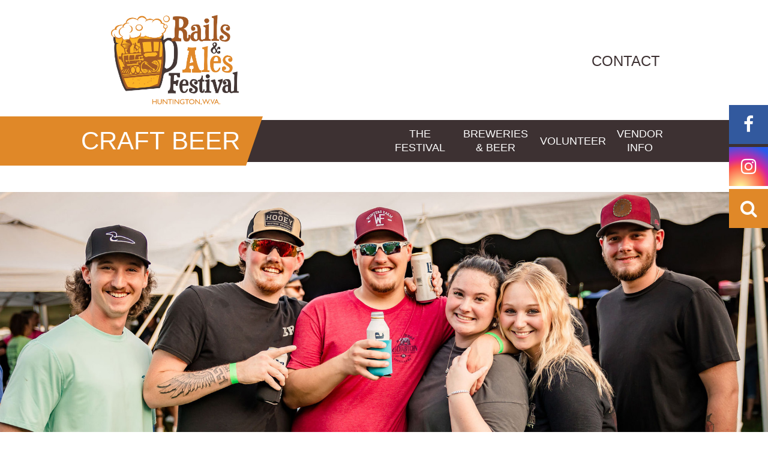

--- FILE ---
content_type: text/html; charset=UTF-8
request_url: https://railsandales.com/
body_size: 4515
content:
<!DOCTYPE html>
<html>
<head>
	<meta charset="UTF-8">
	<title>Rails & Ales</title>	
	<link rel="icon" href="/assets/images/rails-favicon.png">
	<meta name="author" content="Bulldog Creative Services">
	<meta name="viewport" content="width=device-width, initial-scale=1.0, minimum-scale=1.0, maximum-scale=1.0" />
	
	<link rel="stylesheet" type="text/css" href="/assets/css/css/screen.css">
	<link rel="stylesheet" type="text/css" href="/assets/css/css/mobile.css">
	<link type="text/css" rel="stylesheet" href="//fast.fonts.net/cssapi/648a4990-cb20-4e60-95a9-fc5ef8febe9a.css"/>
	<link rel="stylesheet" type="text/css" href="//cdn.jsdelivr.net/jquery.slick/1.6.0/slick.css"/>
	<link rel="stylesheet" type="text/css" href="https://cdnjs.cloudflare.com/ajax/libs/font-awesome/4.7.0/css/font-awesome.css" />
	<link rel="stylesheet" type="text/css" media="all" href="https://railsandales.com/?css=assets/post.v.1715196994" />

	<meta property="og:title" content="Rails & Ales" />
	<meta id="logo" property="og:image" content="/assets/images/home-og.jpg"/>
			
		
		<!-- 31 -->
		
			<meta id="logo" property="og:description" content="" />
		
	
	<meta property="og:site_name" content="Rails & Ales" />
	<meta property="og:url" content="https://railsandales.com" />
	<meta property="og:type" content="website">
	<!--[if lt IE 8]><link rel="stylesheet" type="text/css" href="/assets/css/ie8.css"><![endif]-->
	<script src="https://cdnjs.cloudflare.com/ajax/libs/html5shiv/3.7.3/html5shiv.min.js"></script>
	<script src="https://code.jquery.com/jquery-3.2.1.min.js" integrity="sha256-hwg4gsxgFZhOsEEamdOYGBf13FyQuiTwlAQgxVSNgt4=" crossorigin="anonymous"></script>
	<!-- pixel js -->
	<script type="text/javascript">
	/* <![CDATA[ */
	var google_conversion_id = 845876701;
	var google_custom_params = window.google_tag_params;
	var google_remarketing_only = true;
	/* ]]> */
	</script>
	<script type="text/javascript" src="//www.googleadservices.com/pagead/conversion.js">
	</script>
	<noscript>
	<div style="display:inline;">
	<img height="1" width="1" style="border-style:none;" alt="" src="//googleads.g.doubleclick.net/pagead/viewthroughconversion/845876701/?guid=ON&amp;script=0"/>
	</div>
	</noscript>
	<style>
	.btn {
	   cursor: pointer;
	  color: #fff;
	  background: #3d3132;
	  width: auto !important;
	  padding: 10px 20px;
	  border: 0;
	}
	.btn:hover { background: #e08828; text-decoration:none; }
	</style>
	<script src="https://www.eventbrite.com/static/widgets/eb_widgets.js"></script>
</head>
<body>
<script>
  (function(i,s,o,g,r,a,m){i['GoogleAnalyticsObject']=r;i[r]=i[r]||function(){(i[r].q=i[r].q||[]).push(arguments)},i[r].l=1*new Date();a=s.createElement(o),
  m=s.getElementsByTagName(o)[0];a.async=1;a.src=g;m.parentNode.insertBefore(a,m)
  })(window,document,'script','https://www.google-analytics.com/analytics.js','ga');

  ga('create', 'UA-49578474-1', 'auto');
  ga('send', 'pageview');

</script>

	<div class="bodyWrap">		
		<header id="header">
			<div class="wrap">
				<div class="logo">
					<a href="/"><img src="https://railsandales.com/assets/images/Rails-Ales-Huntington-CMYK.png" alt="Rails & Ales" style="height: 150px; margin-top: 25px;"/></a>
				</div><!-- /.logo -->
				<style>
				.logo {
				margin-bottom: -50px;
				}
				#header-link {
  				display: flex;
 				 flex-direction: column;
  				align-items: bottom;
 				 margin-top: 55px;
				}
				header#header .header-content {
    			float: right;
   				 height: 120px;
				}
				</style>
				<div id="header-link" class="header-content ">
					<div class="contact">
						
						<div class="links">
							<span><a class='contact-link' href="/contact">Contact</a><!-- | <a href="/hot-off-the-press">Hot Off the Press</a> --></span>
						</div> 
						<!-- /.links -->
						
					</div><!-- /.contact -->
					<div class="tickets" style="display: none;">
						<a href="/tickets">
												</a>
					</div>
					<!--span class="countdown">-2718 days<br/><span class="countdown2">until festival begins.</span></span-->
				</div><!-- /.header-content -->
			</div><!-- /.wrap -->

			<nav>
    <div class="col-6 absolute">
      <div class="nav-yellow">
        
          <span id="ny1" class="ny live">Craft Beer</span><span id="ny2" class="ny">Live Music</span><span id="ny3" class="ny">Art</span><span id="ny4" class="ny">Local Food</span>
        
      </div><!-- /.nav-yellow -->
    </div><!-- /.col-6 -->
    <div class="cover mobile">
        <div class="line"></div>
    </div>
    <div class="wrap">
        <ul>
        <li class="level-1 first"><a href="/the-festival">The<br/>Festival</a>
          <ul>
            <li><a href="/the-festival#food-artisans">Food/Art Vendors</a></li>
            <li><a href="/the-festival#entertainment">Entertainment</a></li>
            <li><a href="/the-festival#faq">FAQ</a></li>
            <li><a href="/the-festival#about">About</a></li>
            <li><a href="/the-festival#festival-map">Festival Map</a></li>
            <li><a href="/the-festival#sponsors">Sponsors</a></li>
          </ul>
        </li>
          <li class="level-1 first"><a href="https://railsandales.com/breweries-beer/">Breweries &amp; Beer</a></li>
<li class="level-1 last"><a href="https://railsandales.com/volunteer/">Volunteer</a></li>

        <li class="level-1 first"><a href="/vendor-info">Vendor<br/>Info</a>
          <ul>
            <li><a href="/vendor-info#artisan-application">Art Vendor Application</a></li>
            <li><a href="/vendor-info#food-application">Food Application</a></li>
          </ul>
        </li>
        <!--li class="level-1"><a href="/winter-beer-fest">Winter Beer Fest</a></li>
        <li class="level-1"><a href="/winter-beer-fest">Craft Beer Hot Spots</a></li-->
        <!--li class="level-1"><a href="https://squareup.com/store/brand-yourselfwv/item/rails-and-ales-t-shirt" target="_BLANK">Shop</a></li-->
      </ul>
    </div><!-- /.wrap -->
  </nav>

		</header>
		<div class="mobile-nav">
			<ul>
			  <li class="level-1 first"><a href="/the-festival">The Festival</a>
				<ul>
				  <li><a href="/the-festival#food-artisans">Food/Art Vendors</a></li>
				  <li><a href="/the-festival#entertainment">Entertainment</a></li>
				  <li><a href="/the-festival#faq">FAQ</a></li>
				  <li><a href="/the-festival#about">About</a></li>
				  <li><a href="/the-festival#festival-map">Festival Map</a></li>
				  <li><a href="/the-festival#sponsors">Sponsors</a></li>
				</ul>
			  </li>
			  <li class="level-1 first"><a href="https://railsandales.com/breweries-beer/">Breweries &amp; Beer</a></li>
<li class="level-1 last"><a href="https://railsandales.com/volunteer/">Volunteer</a></li>

			  <li class="level-1 first"><a href="/vendor-info">Vendor Info</a>
				<ul>
				  <li><a href="/vendor-info#artisan-application">Art Vendor Application</a></li>
				  <li><a href="/vendor-info#food-application">Food Application</a></li>
				</ul>
			  </li>
			  <li class="level-1"><a href="/contact">Contact</a>
			</ul>
		</div>


		<div id="social">
			<ul>
				
				  <li><a href="https://www.facebook.com/RailsandAlesFestival" target="_BLANK"><i class="fa fa-facebook" aria-hidden="true"></i></a></li>
				
				  <li><a href="https://www.instagram.com/rails_and_ales/" target="_BLANK"><i class="fa fa-instagram" aria-hidden="true"></i></a></li>
				
				<li id="search"><i class="fa fa-search" aria-hidden="true"></i></li>
			</ul>
		</div><!-- /#social -->




<div id="slider">

  
      <img src="https://railsandales.com/assets/images/RA-02.jpg">
  
  <!-- Noscript content for added SEO -->
  <noscript><a href="https://www.eventbrite.com/e/rails-ales-festival-beermusicfoodart-tickets-879475002407" rel="noopener noreferrer" target="_blank">Buy Tickets on Eventbrite</a></noscript>
  
</div><!-- /#slider -->

<section class="white">
  <div class="wrap">
	<p>Join us for the 12th annual&nbsp;Rails &amp; Ales Festival on Saturday, August 9, 2025!</p>

<p>Sample craft beers and ciders from WV and around the world, including rare and specialty beers. Peruse the art market for a wide range of products handmade by local artists. Dine on food trucks and local restaurants and stop by the Beer Garden, where you can purchase full sized beers.<br />
And enjoy live music in the Beer Garden and the Main Stage!</p>

<p>2025 TICKETS ON SALE</p>

<p><a href="https://RailsandAles2025.eventbrite.com">https://RailsandAles2025.eventbrite.com</a></p>
<!-- Noscript content for added SEO --><noscript><a href="https://RailsandAles2025.eventbrite.com" rel="noopener noreferrer" target="_blank">Buy Tickets on Eventbrite</a></noscript><!-- You can customize this button any way you like -->

<p><span style="color:#000000;"><button id="eventbrite-widget-modal-trigger-1409371601399" type="button">BUY&nbsp;2025 RAILS &amp; ALES TICKETS</button></span><script src="https://www.eventbrite.com/static/widgets/eb_widgets.js"></script><script type="text/javascript">
    var exampleCallback = function() {
        console.log('Order complete!');
    };

    window.EBWidgets.createWidget({
        widgetType: 'checkout',
        eventId: '1409371601399',
        modal: true,
        modalTriggerElementId: 'eventbrite-widget-modal-trigger-1409371601399',
        onOrderComplete: exampleCallback
    });
</script></p>
	<!-- Noscript content for added SEO -->
<noscript><a href="https://www.eventbrite.com/e/rails-ales-festival-2023-tickets-611139784547" rel="noopener noreferrer" target="_blank">Buy Tickets on Eventbrite</a></noscript>
<!-- You can customize this button any way you like -->
<button id="eventbrite-widget-modal-trigger-879475002407" type="button">Buy Tickets</button>
<style>
#eventbrite-widget-modal-trigger-879475002407 {
    cursor: pointer;
    color: #fff;
    background: #3d3132;
    width: auto !important;
    padding: 10px 20px;
    border: 0;
    display: block;
    margin: 0 auto; /* Center the element horizontally */
}

#eventbrite-widget-modal-trigger-611139784547:hover {
 background: #e08828;
}
</style>
<script type="text/javascript">
  var exampleCallback = function() {
      console.log('Order complete!');
  };

  window.EBWidgets.createWidget({
      widgetType: 'checkout',
      eventId: '879475002407',
      modal: true,
      modalTriggerElementId: 'eventbrite-widget-modal-trigger-879475002407',
      onOrderComplete: exampleCallback
  });
</script>

  </div><!-- /.wrap -->
</section>
<section class="yellow">
  <div class="wrap">
	<h2>Work with this Festival</h2>
	
		<div class="col-4 pad">
		  <a href="/vendor-info#artisan-application">
			<div class="box">
			  <div class="inside">
				<div class="icon">
				  <img src="https://railsandales.com/assets/images/artisans.png" alt="" />
				</div><!-- /.icon -->
				<h3>Art Vendors</h3>
				<p>I want to sell goods or services!</p>
				
			  </div><!-- /.inside -->
			</div><!-- /.box -->
		  </a>
		</div>
	
		<div class="col-4 pad">
		  <a href="/vendor-info#food-application">
			<div class="box">
			  <div class="inside">
				<div class="icon">
				  <img src="https://railsandales.com/assets/images/vendors.png" alt="" />
				</div><!-- /.icon -->
				<h3>Food Vendors</h3>
				<p>I want to sell food at this festival!</p>
				
			  </div><!-- /.inside -->
			</div><!-- /.box -->
		  </a>
		</div>
	
		<div class="col-4 pad">
		  <a href="/volunteer">
			<div class="box">
			  <div class="inside">
				<div class="icon">
				  <img src="https://railsandales.com/assets/images/volunteers.png" alt="" />
				</div><!-- /.icon -->
				<h3>Volunteers</h3>
				<p>I want to work at this festival!</p>
				
			  </div><!-- /.inside -->
			</div><!-- /.box -->
		  </a>
		</div>
	
  </div><!-- /.wrap -->
  
</section><!-- /.yellow -->
<section class="white">
  <!--<div class="wrap">
	<div class="zoom">
	  <!--<div class="app-overlay">
	  	<div><a href="https://play.google.com/store/apps/details?id=com.bulldogcreative.railsales&hl=en" target="_BLANK"><img src="/assets/images/app-google.png"></div></a>
		<div><a href="https://itunes.apple.com/gm/app/rails-ales/id1124192255?mt=8" target="_BLANK"><img src="/assets/images/app-ios.png"></div></a>
	  </div>
	  
	</div>
  </div>-->
  <div class="title">
	<h2>#railsandaleswv</h2>
  </div><!-- /.title -->
  <div class="wrap">
	<span class="thanks"><!--Thank you to our sponsors!--></span>
  </div><!-- /.wrap -->
  <div class="multi-slider">
	<div class="slider-3">
	  
	  <div>
		<div class="slide">
		  <a href=""><img src="?v=20210721" alt="" /></a>
		</div>
	  </div>
	  
	  <div>
		<div class="slide">
		  <a href=""><img src="?v=20210721" alt="" /></a>
		</div>
	  </div>
	  
	  <div>
		<div class="slide">
		  <a href=""><img src="?v=20210721" alt="" /></a>
		</div>
	  </div>
	  
	  <div>
		<div class="slide">
		  <a href=""><img src="?v=20210721" alt="" /></a>
		</div>
	  </div>
	  
	  <div>
		<div class="slide">
		  <a href=""><img src="?v=20210721" alt="" /></a>
		</div>
	  </div>
	  
	  <div>
		<div class="slide">
		  <a href=""><img src="?v=20210721" alt="" /></a>
		</div>
	  </div>
	  
	  <div>
		<div class="slide">
		  <a href=""><img src="?v=20210721" alt="" /></a>
		</div>
	  </div>
	  
	  <div>
		<div class="slide">
		  <a href=""><img src="?v=20210721" alt="" /></a>
		</div>
	  </div>
	  
	  <div>
		<div class="slide">
		  <a href=""><img src="?v=20210721" alt="" /></a>
		</div>
	  </div>
	  
	  <div>
		<div class="slide">
		  <a href=""><img src="?v=20210721" alt="" /></a>
		</div>
	  </div>
	  
	  <div>
		<div class="slide">
		  <a href=""><img src="?v=20210721" alt="" /></a>
		</div>
	  </div>
	  
	  <div>
		<div class="slide">
		  <a href=""><img src="?v=20210721" alt="" /></a>
		</div>
	  </div>
	  
	  <div>
		<div class="slide">
		  <a href=""><img src="?v=20210721" alt="" /></a>
		</div>
	  </div>
	  
	</div>
  </div>

</section><!-- /.white -->



<!--div id="instafeed"></div-->

<script src="https://www.eventbrite.com/static/widgets/eb_widgets.js"></script>

<script type="text/javascript">
    var exampleCallback = function() {
        ga('send', {
          hitType: 'event',
          eventCategory: 'Tickets',
          eventAction: 'purchased',
          eventLabel: '2018'
        });
    };

    window.EBWidgets.createWidget({
        widgetType: 'checkout',
        eventId: '44807222609',
        modal: true,
        modalTriggerElementId: 'eventbrite-widget-modal-trigger-44807222609',
        onOrderComplete: exampleCallback
    });
</script>

  <div class="beforeFooter"></div><!-- /.beforeFooter -->
	<footer>
	  <div class="copyright">
		<p>&copy;2026 Better Beer Coalition. All rights reserved.</p>
		<img src="/assets/images/open-to-all.png" alt="Open To All">
	  </div>
	</footer>
</div><!-- /.bodyWrap -->
	
<div class="searchbg1">
  <div class="searchbg"></div><!-- /.searchbg -->
  <form method="post" action="https://railsandales.com/"  >
<div class='hiddenFields'>
<input type="hidden" name="ACT" value="2" />
<input type="hidden" name="RES" value="" />
<input type="hidden" name="meta" value="[base64]" />
<input type="hidden" name="site_id" value="1" />
<input type="hidden" name="csrf_token" value="5ca4e1a1e21ec612c12874c48ea3a3dac38364f2" />
</div>


	<span>Type and Press "enter" to search</span>
	<input name="keywords" id="keywords" type="text">
	<input type="submit" id="search-submit" style="display:none;" />
  </form>  
</div><!-- /.searchbg -->   

<script type="text/javascript" src="//cdn.jsdelivr.net/jquery.slick/1.6.0/slick.min.js"></script>
<!--script type="text/javascript" src="/assets/js/instafeed.js"></script-->
<script type="text/javascript" src="/assets/js/script.js?v=1.0"></script>
<script type="text/javascript" src="/assets/js/hamburger.js"></script>
<script type="text/javascript" src="/assets/js/tickets.js"></script>

<script defer src="https://static.cloudflareinsights.com/beacon.min.js/vcd15cbe7772f49c399c6a5babf22c1241717689176015" integrity="sha512-ZpsOmlRQV6y907TI0dKBHq9Md29nnaEIPlkf84rnaERnq6zvWvPUqr2ft8M1aS28oN72PdrCzSjY4U6VaAw1EQ==" data-cf-beacon='{"version":"2024.11.0","token":"aad79991b3a04ffa8afd0a812dd5bd73","r":1,"server_timing":{"name":{"cfCacheStatus":true,"cfEdge":true,"cfExtPri":true,"cfL4":true,"cfOrigin":true,"cfSpeedBrain":true},"location_startswith":null}}' crossorigin="anonymous"></script>
</body>
</html>


--- FILE ---
content_type: text/css
request_url: https://railsandales.com/assets/css/css/screen.css
body_size: 5625
content:
/* http://meyerweb.com/eric/tools/css/reset/ v2.0 | 20110126 License: none (public domain) */
html, body, div, span, applet, object, iframe, h1, h2, h3, h4, h5, h6, p, blockquote, pre, a, abbr, acronym, address, big, cite, code, del, dfn, em, img, ins, kbd, q, s, samp, small, strike, strong, sub, sup, tt, var, b, u, i, center, dl, dt, dd, ol, ul, li, fieldset, form, input, label, legend, table, caption, tbody, tfoot, thead, tr, th, td, article, aside, canvas, details, embed, figure, figcaption, footer, header, hgroup, menu, nav, output, ruby, section, summary, time, mark, audio, video {
  margin: 0;
  padding: 0;
  border: 0;
  font-size: 100%;
  font: inherit;
  vertical-align: baseline; }

/* HTML5 display-role reset for older browsers */
article, aside, details, figcaption, figure, footer, header, hgroup, menu, nav, section {
  display: block; }

body {
  line-height: 1; }

ol, ul {
  list-style: none; }

blockquote, q {
  quotes: none; }

blockquote:before, blockquote:after, q:before, q:after {
  content: '';
  content: none; }

table {
  border-collapse: collapse;
  border-spacing: 0; }

/* Variables */
/* Default Styles */
html {
  height: 100%; }

body {
  height: 100%;
  font-family: "Trebuchet MS","Lucida Grande","Lucida Sans Unicode","Lucida Sans",Tahoma,sans-serif; }

a{
  color: #A35A26;
}
a:hover{
  text-decoration: underline;
}
nav a:hover, .tickets a:hover, a.action-button:hover{
  text-decoration: none !important;
}

.bodyWrap {
  min-height: 100%;
  position: relative; }

::selection {
  background: rgba(224, 136, 40, 0.8); }

.wrap {
  width: 960px;
  margin: auto; }

.clear {
  clear: both; }

.fullWidth, header#header, header#header nav, #slider, section, .title, .title:before, .multi-slider, #subpage .half, #festival-map, #festival-map .map, footer {
  width: 100%;
  min-width: 960px; }

.beforeFooter {
  padding-bottom: 80px;
  clear: both; }

/* Input Styles */
form, input {
  box-sizing: border-box; }

input::-webkit-input-placeholder {
  color: #000; }

input:-moz-placeholder {
  color: #000;
  opacity: 1; }

input::-moz-placeholder {
  color: #000;
  opacity: 1; }

input:-ms-input-placeholder {
  color: #000; }

input:placeholder-shown {
  color: #000; }

/* Float */
.float-right{
  float: right;
  margin: 0 0 15px 30px;
}
.left {
  float: left; }

.right {
  float: right; }

/* Text Align */
.textLeft {
  text-align: left; }

.textCenter {
  text-align: center; }

.textRight {
  text-align: right; }

.textJust {
  text-align: justify; }

/* Position */
.fixed {
  position: fixed !important; }

.relative {
  position: relative; }

.absolute {
  position: absolute; }

/* Display */
.hide {
  display: none; }

.block {
  display: block; }

.inline {
  display: inline; }

.inlineBlock {
  display: inline-block; }

/* Font Weight */
.bold, strong {
  font-weight: bold; }

.regular {
  font-weight: normal; }

.italic, em {
  font-style: italic; }

/* Responsive Iframe, Object, Embed */
.video-container {
  position: relative;
  padding-bottom: 56.25%;
  padding-top: 30px;
  height: 0;
  overflow: hidden; }
  .video-container iframe, .video-container object, .video-container embed {
    position: absolute;
    top: 0;
    left: 0;
    width: 100%;
    height: 100%; }

/* Full Width Image */
.fullImg, #slider {
  position: relative;
  overflow: hidden; }
  .fullImg img, #slider img {
    /*position: absolute;
    left: -9999px;
    right: -9999px;
    top: -9999px;
    bottom: -9999px;
    margin: auto;
    min-width: 100%;
    min-height: 100%; */
    width: 100%;
    height: auto;
  }

.flex-container {
  -ms-box-orient: horizontal;
  display: -webkit-box;
  display: -moz-box;
  display: -ms-flexbox;
  display: -moz-flex;
  display: -webkit-flex;
  display: flex; }

.center {
  -webkit-align-items: center;
  align-items: center; }

.shadow, .box:hover {
  box-shadow: 0 10px 20px rgba(0, 0, 0, 0.19), 0 6px 6px rgba(0, 0, 0, 0.23); }

/* Grid */
.col-1 {
  width: calc(1 * 8.33%); }

.col-2 {
  width: calc(2 * 8.33%); }

.col-3 {
  width: calc(3 * 8.33%); }

.col-4 {
  width: calc(4 * 8.33%); }

.col-5 {
  width: calc(5 * 8.33%); }

.col-6 {
  width: calc(6 * 8.33%); }

.col-7 {
  width: calc(7 * 8.33%); }

.col-8 {
  width: calc(8 * 8.33%); }

.col-9 {
  width: calc(9 * 8.33%); }

.col-10 {
  width: calc(10 * 8.33%); }

.col-11 {
  width: calc(11 * 8.33%); }

.col-12 {
  width: calc(12 * 8.33%); }

[class*="col-"] {
  float: left;
  box-sizing: border-box; }

.pad {
  padding: 15px; }

/* Desktop/Mobile */
.desktop {
  display: block; }

.mobile {
  display: none; }

/* Typography */
a {
  text-decoration: none; }

h2 {
  font-size: 30px;
  line-height: 45px; }

p {
  font-size: 24px;
  line-height: 30px;
  margin-bottom: 25px; }

/* Header */
header#header {
  background: #fff;
  height: 320px; }
  header#header .logo {
    float: left;
    height: 250px; }
    header#header .logo img {
      float: left;
      margin-top: 35px;
      margin-left: 25px; }
  header#header .header-content {
    float: right;
    height: 250px; }
    header#header .header-content .contact {
      float: left;
      width: 380px;
      margin-right: 20px;
      margin-top: 35px;
      text-align: right; }
      header#header .header-content .contact .links span {
        margin-bottom: 30px;
        display: block;
        font-size: 24px;
        text-transform: uppercase; }
        header#header .header-content .contact .links span a {
          color: #3d3132; }
        header#header .header-content .contact .links span a:hover {
          color: #e08828; }
        header#header .header-content .contact .links span .fa {
          margin-right: 10px;
          color: #e08828; }
        header#header .header-content .contact .links span a:hover .fa {
          color: #a35a26; }
      header#header .header-content .contact .whats-new p {
        font-size: 18px;
        text-transform: uppercase;
        line-height: 25px;
        color: #3d3132; }
    header#header .header-content .tickets {
      width: 146px;
      height: 155px;
      background: #a35a26;
      float: right;
      position: relative;
      font-family: "Duality W00 Regular";
      text-align: center; }
      header#header .header-content .tickets span {
        font-size: 36px;
        color: #fff;
        margin-top:45px;
        display: block;
        line-height: 42px; }
      header#header .header-content .tickets a {
        display: block;
        position: absolute;
        width: 100%;
        height: 100%; }
      header#header .header-content .tickets span:hover {
        color: #3d3132; }
    header#header .header-content .tickets:before {
      content: '';
      position: absolute;
      left: 0;
      bottom: -35px;
      border-right: 73px solid transparent;
      border-top: 35px solid #a35a26;
      width: 0;
      height: 0; }
    header#header .header-content .tickets:after {
      content: '';
      position: absolute;
      right: 0;
      bottom: -35px;
      border-left: 73px solid transparent;
      border-top: 35px solid #a35a26;
      width: 0;
      height: 0; }
  header#header nav {
    height: 70px;
    background: #3d3132;
    clear: both;
    position: relative;
    z-index: 99999; }
    header#header nav .nav-yellow {
      position: absolute;
      width: 100%;
      right: 230px;
      height: 82px;
      top: -6px;
      background: #e08828;
      z-index: 999; }
      header#header nav .nav-yellow span {
        display: none;
        font-size: 42px;
        color: #fff;
        float: right;
        text-transform: uppercase;
        margin-right: 10px;
        line-height: 82px;
        position: relative;
        left: -100%; }
      header#header nav .nav-yellow .live {
        display: block;
        animation: nav-yellow .4s forwards; }
@keyframes nav-yellow {
  0% {
    left: -100%; }
  100% {
    left: 0%; } }
    header#header nav .nav-yellow:after {
      content: '';
      width: 0;
      height: 0;
      border-top: 82px solid #e08828;
      border-right: 28px solid transparent;
      position: absolute;
      right: -28px; }
    header#header nav ul {
      float: right;
      height: 70px;
      position: relative;
      z-index: 99; }
      header#header nav ul li {
        float: left;
        height: 70px;
        position: relative;
        line-height: 23px;
        text-align: center;
        text-transform: uppercase;
        font-size: 18px; /*17 with 7th tab*/ }
      header#header nav ul li.level-1{
        display: flex;
        align-items: center;
        max-width: 128px; /*110 with 7th tab*/
      }
      header#header nav ul li:hover a {
        color: #fcb238; }
      header#header nav ul li:hover > ul {
        display: block; }
      header#header nav ul a {
        color: #fff;
        display: block;
        padding: 0 15px; /*0 10 with 7th tab*/
        display: block; }
      header#header nav ul ul {
        position: absolute;
        display: none;
        top: 70px;
        left: 0;
        width: 200px;
        padding: 5px;
        box-sizing: border-box;
        height: auto;
        background: #a35a26; }
        header#header nav ul ul li {
          width: 100%;
          line-height: 22px;
          height: auto;
          font-size: 16px; }
          header#header nav ul ul li a {
            display: block;
            padding: 10px 0;
            color: #fff !important; }
        header#header nav ul ul li:hover {
          background: #3d3132; }

/* Body */
#social {
  position: fixed;
  right: 0;
  top: 175px;
  z-index: 9999999; }
  #social ul{
    position: relative;
  }
  #social li {
    position: absolute;
    top: 70px;
    right: 0;
    width: 65px;
    height: 65px;
    background: #1da1f2;
    margin-bottom: 5px;
    text-align: center;
    line-height: 65px;
    cursor: pointer;
    -webkit-transition: width .25s; /* Safari */
    transition: width .25s;
  }
  #social li:hover{
    width: 110px;
  }
  #social li:first-child {
    background: #32599e;
    top: 0;
  }
  #social li:nth-child(3){
    background: #6e40c4;
    top: 140px;
  }
  #social li:last-child {
    background: #e08828;
    top: 210px; }
  #social .fa {
    line-height: 65px;
    color: #fff;
    font-size: 30px; }
  #social a {
    color: #fff;
    display: block; }

#slider {
  height: 540px; }
  #slider img.home-img {
    position: absolute;
    top: auto;
    bottom: 30px;
    margin-left: 175px;
  }

section {
  float: left; }

section.white {
  background: #fff; }

section.yellow {
  background: #fcb238;
  color: #fff; }
  section.yellow h2 {
    font-style: italic; }

section.grey {
  background: #ebeaea; }

section {
  text-align: center;
  padding: 25px 0; }

.box {
  width: 100%;
  background: #fff;
  position: relative;
  transition: .4s ease;
  box-shadow: 0 1px 3px rgba(0, 0, 0, 0.12), 0 1px 2px rgba(0, 0, 0, 0.24);
  transition: all 0.3s cubic-bezier(0.25, 0.8, 0.25, 1); }

.box:hover {
  transition: .4s ease; }

.box:after {
  content: '';
  padding-bottom: 100%;
  display: block; }

.inside {
  position: absolute;
  width: 100%;
  height: 100%;
  top: 0;
  left: 0; }
  .inside .icon {
    width: 100%;
    margin-top: 20px; }
    .inside .icon img {
      max-width: 100%; }
  .inside h3 {
    color: #3d3132;
    font-size: 30px;
    margin: 20px 0 10px 0; }
  .inside p {
    color: #3d3132;
    font-size: 18px;
    width: 80%;
    margin: 0 10%;
    line-height: 24px; }

.zoom {
  width: 912px;
  height: 318px;
  margin: auto;
  overflow: hidden;
  position: relative; }
  .zoom .app-bg{
    width: 100%;
    position: absolute;
    top: -999px;
    bottom: -999px;
    left: -999px;
    right: -999px;
    margin: auto;
    transition: .2s ease; }

.zoom:hover .app-bg {
  width: 105%;
  transition: .2s ease; }

.zoom:hover .app-overlay{
  display: block;
}

.app-overlay{
  background: rgba(0,0,0,0.75);
  display: none;
  height: 100%;
  position: relative;
  top: 0;
  width: 100%;
  z-index: 3;
}
.app-overlay div{
  float: left;
  display: flex;
  align-items: center;
  justify-content: center;
  text-align: center;
  width: 50%;
  height: 100%;
}

.title {
  height: 30px;
  position: relative;
  margin: 10px 0 30px 0; }
  .title h2 {
    position: relative;
    z-index: 999;
    display: block;
    padding: 0 15px;
    width: 210px;
    margin: auto;
    text-align: center;
    color: #3d3132; }
  .title h2:before {
    content: '';
    position: absolute;
    left: 0;
    top: 0;
    height: 100%;
    width: 100%;
    background: #fff;
    z-index: -1; }

.title:before {
  content: '';
  height: 2px;
  background: #3d3132;
  position: absolute;
  left: 0;
  top: 20px; }

.multi-slider {
  position: relative;
  overflow: hidden; }
  .multi-slider .slide {
    text-align: center; }
    .multi-slider .slide img {
      margin: auto;
      max-width: 250px;
      max-height: 140px; 
      padding: 10px 0;}
  .multi-slider .s-nav {
    width: 70px;
    height: 70px;
    font-size: 30px;
    color: #303336;
    cursor: pointer;
    line-height: 70px;
    text-align: center;
    background: rgba(255, 255, 255, 0.8);
    position: absolute;
    top: -999px;
    bottom: -999px;
    margin: auto; }
  .multi-slider .s-nav:hover {
    background: rgba(252, 178, 56, 0.8); }
  .multi-slider .s-prev {
    left: 0;
    border-top-right-radius: 2px;
    border-bottom-right-radius: 2px; }
  .multi-slider .s-next {
    right: 0;
    border-top-left-radius: 2px;
    border-bottom-left-radius: 2px; }

span.thanks {
  font-family: "Duality W00 Regular";
  font-size: 48px;
  color: #e08828;
  text-transform: uppercase;
  display: block;
  width: 100%;
  text-align: center;
  line-height: 100px; }

.slider-3 .slide {
  padding: 0 25px;
  box-sizing: border-box; }

#subpage h2 {
  font-size: 30px;
  text-align: left;
  font-weight: bold;
  color: #3d3132;
  margin-bottom: 25px; }
#subpage h3 {
  text-align: left;
  font-size: 24px;
  font-weight: bold;
  margin-bottom: 15px;
  color: #e08828;
  clear:both; }
#subpage p {
  font-size: 16px;
  text-align: left;
  color: #3d3132;
  margin-bottom: 25px;
  line-height: 24px; }
#subpage .half {
  position: relative;
  float: left;
  margin-top: 20px; }
  #subpage .half .col-6:first-child .icon {
    float: left; }
  #subpage .half .col-6:last-child .icon {
    float: right; }
  #subpage .half .icon {
    margin-top: 90px; }
  #subpage .half h3, #subpage .half p {
    text-align: center; }
  #subpage .half .info {
    text-align: center;
    width: calc(480px - 164px);
    float: left;
    padding: 0 10px;
    box-sizing: border-box;
    margin-left: 10px; }
#subpage .left {
  width: calc(50% - 10px);
  height: 100%;
  background: #fcf3e9;
  position: absolute;
  z-index: -1;
  top: 0;
  left: 0; }
#subpage .right {
  width: calc(50% - 10px);
  height: 100%;
  background: #f9e7d4;
  position: absolute;
  z-index: -1;
  top: 0;
  right: 0; }
#subpage span.small {
  display: block;
  font-size: 10px;
  line-height: 16px;
  font-style: italic; }

#faq .q-a {
  margin-bottom: 15px;
  float: left;
  width: 100%; }
#faq .question {
  float: left;
  width: 100%;
  padding: 15px;
  box-sizing: border-box;
  background: #fff; }
  #faq .question h3 {
    float: left;
    color: #a35a26; }
  #faq .question .click {
    float: right;
    cursor: pointer;
    width: 30px;
    height: 30px;
    transition: .2s ease;
    position: relative; }
    #faq .question .click .fa {
      color: #e08828;
      font-size: 30px;
      position: relative;
      z-index: 9999; }
  #faq .question .click:after {
    display: none;
    transition: .2s ease;
    content: '';
    background: #ebeaea;
    position: absolute;
    width: 44px;
    height: 44px;
    border-radius: 44px;
    top: -7px;
    left: -7px; }
  #faq .question .click:hover:after {
    display: block;
    transition: .2s ease; }
#faq .answer {
  display: none;
  float: left;
  width: 100%;
  background: #fff; }
  #faq .answer p {
    padding: 15px; }
#faq .open {
  transition: .2s ease;
  transform: rotate(180deg);
  -webkit-transform: rotate(180deg);
  -ms-transform: rotate(180deg);
  -moz-transform: rotate(180deg); }

#festival-map {
  float: left;
  padding: 0; }
  #festival-map .map {
    /*height: 400px;*/
    height: auto;
  }

/* Footer */
footer {
  position: absolute;
  bottom: 0;
  background: #a35a26;
  height: 80px;
  text-align: center; }
  footer span.copyright {
    font-size: 14px;
    color: #fff;
    display: block;
    margin-top: 40px; }

footer .copyright{
  display: inline-block;
}
footer .copyright img{
  float: left;
  height: 60px !important;
  margin: 10px 0 0 15px;
}
footer .copyright p{
  float: left;
  font-size: 14px;
  color: #fff;
  display: block;
  line-height: 80px;
  margin-bottom: -4px;
}

/* DEV STYLES */
.app-wrap form {width:600px; margin:auto;}
.app-wrap form input, .app-wrap form label {width:100%; float:left; text-align:left;}
.app-wrap form input {border-bottom:2px solid #3d3132; margin-bottom:10px;}
.app-wrap form input.submit {cursor:pointer; color:#fff; float:right; background:#3d3132; width:auto !important; padding:10px 20px; border:0;}
.app-wrap form input.submit:hover {background:#e08828;}
.dfinput_phones input.text, .dfinput_phones .phone_number, .dform_container textarea {width:100% !important;}
.dform_container textarea {border:2px solid #3d3132;}
.dform_container select {float:left;}
.app-wrap form input[type="file"] {border-bottom:0;}
form input:focus, form textarea:focus {outline: -webkit-focus-ring-color auto 0px; border-color: #e08828;}

main ul {text-align:left; padding-left:25px; list-style:disc; margin-bottom:25px;}
main ul li {font-size:16px; line-height:24px; margin-bottom: 5px;}
.action-button {padding:10px 20px; background:#e08828; color:#fff; text-align: center;}
.action-button:hover {background:#a35a26;}

.purchase:hover{
  cursor: not-allowed;
}

header#header .header-content .tickets span.be {margin-top:20px !important; display:block;}

.header-content{
  position: relative;
}
.countdown{
  color: #E08828;
  font-size: 24px;
  right: 0;
  position: absolute;
  bottom: 20px;
  width: 146px;
  text-align: center;
}
.countdown2{
  font-size: 12px;
}

.dform_container {float:left; width:100%;}

.dform_container select {border:0; height:35px; width:50%; font-size:14px; padding:5px; background:#e08828 ; color:#fff;}

.dform_html{
  clear: both;
  padding-top: 25px;
}
.dform_html p{
  margin-bottom: 5px !important;
}
.dform_html p strong{
  color: #E08828;
}

.more-space{
  border-top: 1px solid #666;
  font-size: 18px !important;
  margin-top: 0px;
  padding-top: 35px;
}

#forms_field_88 label, #forms_field_89 label, #forms_field_90 label{
  width: 50% !important;
}
#forms_field_88 div.dform_container, #forms_field_89 div.dform_container, #forms_field_90 div.dform_container{
  width: 45% !important;
}

.radios{
  padding: 15px 0 !important;
}
.radios label, .radios input{
  width: auto !important;
}

.dark-orange{
  color: #e08828;
}

.slick-track{
  display: flex !important;
  align-items: center;
  justify-content: center;
}

.searchbg{
  background: rgba(255,255,255,.9);
  position: absolute;
  top: 0;
  left: 0;
  width: 100%;
  height: 100%;
}
.searchbg1{
  position: fixed;
  top: 0;
  left: 0;
  width: 100%;
  height: 100%;
  z-index: 99999999;
  background: transparent;
  display: none;
}
.searchbg1 form {
  width: 800px;
  height: 200px;
  display: block;
  text-align: center;
  z-index: 9999;
  position: absolute;
  top: 50%;
  left: 50%;
  transform: translate(-50%,-50%);
  -webkit-transform: translate(-50%,-50%);
  -moz-transform: translate(-50%,-50%);
  -ms-transform: translate(-50%,-50%);
}
.searchbg1 span {
  text-transform: uppercase;
  font-size: 20px;
}
.searchbg1 form input {
  font-size: 90px;
  height: 100px;
  margin-top: 20px;
  text-transform: uppercase;
  text-align: center;
  border-bottom: 0;
  width: 100%;
}
.searchbg1 form input:focus{
    outline: none;
}

.brewery{
  padding-bottom: 50px;
}
.brewery h3 span{
  color: #999;
  display: block;
  font-size: 14px;
  margin-top: 5px;
}
.brewery table{
  width: 100%;
}
.brewery table th{
  font-weight: bold;
  padding: 5px;
}
.brewery table td{
  border: 1px solid #e08828;
  padding: 8px 5px;
}
.brewery table tr{
  background: #F3D1AE;
}
.brewery table tr:nth-child(even){
  background: #FBF1E7;
}

.brewery table td:first-child{font-weight: bold; width: 45%;}
.brewery table td:nth-child(2){width: 35%;}
.brewery table td:nth-child(3){width: 10%;}
.brewery table td:last-child{width: 10%;}


.beer-list-header{
  margin-bottom: 20px;
  width: 100%;
}

.beer-list-header td{
  background: #CCC;
  border-right: 1px solid #000;
  color: #000;
  font-weight: bold;
  padding: 8px;
}

.beer-list-header td:first-child{width: 45%;}
.beer-list-header td:nth-child(2){width: 35%;}
.beer-list-header td:nth-child(3){width: 10%;}
.beer-list-header td:last-child{width: 10%; border-right: none;}


.action-button {display:block;}

.beerlist ul{
  box-sizing: border-box;
  float: left;
  width: 33%;
}

/* WINTER BEER FEST */

.winter{
  color: #0565d8 !important;
}
.winter-bg{
  background-color: #0565d8 !important;
}
.winter-bg:hover{
  background-color: #0f5bb6 !important;
}

.winter-beer-list{
  float: left;
  width: 50%;
}
.winter-beer-list p{
  line-height: 32px !important;
  text-align: center !important;
}


#eventbrite-widget-modal-trigger-44807222609 {
	background: #e08828;
	border: none;
	padding: 10px;
	color: #fff;
	text-transform: uppercase;
	margin-bottom: 10px;
	font-weight: bold;
	width: 100%;
	font-family: "Trebuchet MS","Lucida Grande","Lucida Sans Unicode","Lucida Sans",Tahoma,sans-serif;
	font-size: 18px;
}

iframe {
  overflow-y:hidden;
  height:500px;
}

--- FILE ---
content_type: text/css
request_url: https://railsandales.com/assets/css/css/mobile.css
body_size: 1776
content:
.mobile-nav {display:none;}

@media screen and (max-width:960px) {

  form {-webkit-appearance: none;}
  form input {-webkit-appearance: none;}
  form button {-webkit-appearance: none;}
  .dform_container select {-webkit-appearance: none; width:100% !important; padding:0 5px !important; box-sizing:border-box; background-image:url('../../images/select-arrows.png'); background-repeat:no-repeat; background-position:right center;}

	/* Mobile Styles */
  .desktop {
    display: none; }

  .mobile {
    display: block; }

  /* Turns "Stacked" Text Into One Line */
  .linebreak br {
    content: ' '; }

  .linebreak br:after {
    content: ' '; }

  /* Mobile Hamburger Styles */
  .cover {
    display: block;
    width: 30px;
    height: 30px;
    position: absolute;
    right: 5%;
    margin-top: 25px; }

  .line {
    width: 30px;
    height: 2px;
    background: #fff;
    position: relative;
    top: 10px;
    transition: ease; }

  .line::before {
    content: '';
    left: 0;
    width: 30px;
    height: 2px;
    position: absolute;
    top: -10px;
    background-color: #fff; }

  .line::after {
    content: '';
    left: 0;
    width: 30px;
    height: 2px;
    position: absolute;
    top: 10px;
    background-color: #fff; }

  .line.animate::before {
    -webkit-animation: mymove .5s forwards;
    -moz-animation: mymove .5s forwards;
    -o-animation: mymove .5s forwards;
    animation: mymove .5s forwards; }

  .line.animate::after {
    -webkit-animation: mymove2 .5s forwards;
    -moz-animation: mymove2 .5s forwards;
    -o-animation: mymove2 .5s forwards;
    animation: mymove2 .5s forwards; }

  .line.animate {
    -webkit-animation: mymove3 .2s forwards;
    -moz-animation: mymove3 .2s forwards;
    -o-animation: mymove3 .2s forwards;
    animation: mymove3 .2s forwards; }

  .line.reverse::before {
    -webkit-animation: mymove4 .5s forwards;
    -moz-animation: mymove4 .5s forwards;
    -o-animation: mymove4 .5s forwards;
    animation: mymove4 .5s forwards; }

  .line.reverse::after {
    -webkit-animation: mymove5 .5s forwards;
    -moz-animation: mymove5 .5s forwards;
    -o-animation: mymove5 .5s forwards;
    animation: mymove5 .5s forwards; }

  .line.reverse {
    -webkit-animation: mymove6 .2s forwards;
    -moz-animation: mymove6 .2s forwards;
    -o-animation: mymove6 .2s forwards;
    animation: mymove6 .2s forwards; }

  @keyframes mymove {
    0% {
      top: -10px; }
    50% {
      top: 0; }
    51% {
      transform: rotate(0deg);
      -webkit-transform: rotate(0deg);
      -ms-transform: rotate(0deg);
      -moz-transform: rotate(0deg); }
    100% {
      transform: rotate(-45deg);
      -webkit-transform: rotate(-45deg);
      -ms-transform: rotate(-45deg);
      -moz-transform: rotate(-45deg);
      top: 0; } }
  @keyframes mymove2 {
    0% {
      top: 10px; }
    50% {
      top: 0; }
    51% {
      transform: rotate(0deg);
      -webkit-transform: rotate(0deg);
      -ms-transform: rotate(0deg);
      -moz-transform: rotate(0deg); }
    100% {
      transform: rotate(45deg);
      -webkit-transform: rotate(45deg);
      -ms-transform: rotate(45deg);
      -moz-transform: rotate(45deg);
      top: 0; } }
  @keyframes mymove3 {
    99% {
      width: 30px; }
    100% {
      width: 0px; } }
  @keyframes mymove4 {
    0% {
      transform: rotate(-45deg);
      -webkit-transform: rotate(-45deg);
      -ms-transform: rotate(-45deg);
      -moz-transform: rotate(-45deg);
      top: 0; }
    50% {
      transform: rotate(0deg);
      -webkit-transform: rotate(0deg);
      -ms-transform: rotate(0deg);
      -moz-transform: rotate(0deg); }
    51% {
      top: 0; }
    100% {
      top: -10px; } }
  @keyframes mymove5 {
    0% {
      transform: rotate(45deg);
      -webkit-transform: rotate(45deg);
      -ms-transform: rotate(45deg);
      -moz-transform: rotate(45deg);
      top: 0; }
    50% {
      transform: rotate(0deg);
      -webkit-transform: rotate(0deg);
      -ms-transform: rotate(0deg);
      -moz-transform: rotate(0deg); }
    51% {
      top: 0; }
    100% {
      top: 10px; } }
  @keyframes mymove6 {
    0% {
      width: 0px; }
    99% {
      width: 0px; }
    100% {
      width: 30px; } }
  @-webkit-keyframes mymove {
    0% {
      top: -10px; }
    50% {
      top: 0; }
    51% {
      transform: rotate(0deg);
      -webkit-transform: rotate(0deg);
      -ms-transform: rotate(0deg);
      -moz-transform: rotate(0deg); }
    100% {
      transform: rotate(-45deg);
      -webkit-transform: rotate(-45deg);
      -ms-transform: rotate(-45deg);
      -moz-transform: rotate(-45deg);
      top: 0; } }
  @-webkit-keyframes mymove2 {
    0% {
      top: 10px; }
    50% {
      top: 0; }
    51% {
      transform: rotate(0deg);
      -webkit-transform: rotate(0deg);
      -ms-transform: rotate(0deg);
      -moz-transform: rotate(0deg); }
    100% {
      transform: rotate(45deg);
      -webkit-transform: rotate(45deg);
      -ms-transform: rotate(45deg);
      -moz-transform: rotate(45deg);
      top: 0; } }
  @-webkit-keyframes mymove3 {
    99% {
      width: 30px; }
    100% {
      width: 0px; } }
  @-webkit-keyframes mymove4 {
    0% {
      transform: rotate(-45deg);
      -webkit-transform: rotate(-45deg);
      -ms-transform: rotate(-45deg);
      -moz-transform: rotate(-45deg);
      top: 0; }
    50% {
      transform: rotate(0deg);
      -webkit-transform: rotate(0deg);
      -ms-transform: rotate(0deg);
      -moz-transform: rotate(0deg); }
    51% {
      top: 0; }
    100% {
      top: -10px; } }
  @-webkit-keyframes mymove5 {
    0% {
      transform: rotate(45deg);
      -webkit-transform: rotate(45deg);
      -ms-transform: rotate(45deg);
      -moz-transform: rotate(45deg);
      top: 0; }
    50% {
      transform: rotate(0deg);
      -webkit-transform: rotate(0deg);
      -ms-transform: rotate(0deg);
      -moz-transform: rotate(0deg); }
    51% {
      top: 0; }
    100% {
      top: 10px; } }
  @-webkit-keyframes mymove6 {
    0% {
      width: 0px; }
    99% {
      width: 0px; }
    100% {
      width: 30px; } } 

	.fullWidth, header#header, header#header nav, #slider, section, .title, .title:before, .multi-slider, #subpage .half, #festival-map, #festival-map .map, footer {min-width:100%;}
	.wrap {width:90%;}
	.inside {position:relative; padding:10px 0 20px 0;}
	.box:after {padding-bottom:0;}
	.zoom {width:100%; height:auto;}
	.zoom .app-bg, #slider img {width:100%; position:relative; top:0; bottom:0; left:0; right:0; margin:0; min-width:auto; min-height:auto;}
	.zoom:hover .app-overlay, header#header nav ul, header#header .header-content .tickets:before, header#header .header-content .tickets:after {display:none;}
	.zoom:hover .app-bg {width:100%;}
	#slider {height:auto;}
	#social {top:75px;}
	header#header {height:auto;}
	header#header .logo {width:100%; margin:20px auto 20px auto; float:left; height:auto; text-align:center;}
	header#header .logo img {margin:0; float:none;}
	header#header .header-content {width:100%; height:auto; margin-bottom:25px; clear:both;}
	header#header .header-content .contact {width:100%; margin-right:0; margin-top:0; text-align:center;}
	header#header .header-content .contact .links span {text-align:center;}
	header#header .header-content .tickets {width:100%; height:auto; background:transparent; text-align:center; display:none;}
	header#header .header-content .tickets a {position:relative; color:#3d3132;}
	header#header .header-content .tickets span.be { color:#3d3132; margin-top:0 !important;}
	img {max-width:100% !important; height:auto !important;}
	.be br {content:' ';}
	.be br:after {content:' ';}
	.countdown {position:relative; float:left; bottom:0; width:100%; margin:10px 0 15px 0; font-size:36px;}
  .countdown2{font-size:20px;}
	header#header nav .nav-yellow {right:50%;} 
	.mobile-nav {width:100%; padding-top:5px; display:none;}
	.mobile-nav ul li {width:100%; line-height:50px; position:relative; text-align:center; font-size:25px;}
	.mobile-nav ul li a {display:block;}
	.mobile-nav ul li ul {display:none;}
	.mobile-nav li .arrow {position:absolute; color:#3d3132; right:5%; top:0; width:30px; height:50px; text-align:center; font-size:18px;}
	.mobile-nav ul ul {background:#3d3132;}
	.mobile-nav ul li ul li {line-height:40px;}
	.mobile-nav ul li ul li a {color:#fff; font-size:18px;}
  .subpage-header {display:none;}
  #entertainment .col-3, #entertainment .col-9, #entertainment .col-6, #subpage #entertainment .col-6 p, #entertainment .bold, #entertainment strong {width:100%; display:block; text-align:center;}
  .whats-new p br {display:none;}
  .float-right {max-width:50% !important;}

  .brewery h3 span {
    color: #999;
    display: block;
    font-size: 14px;
    margin-top: 5px;
  }

  #slider img.home-img{
    height: auto !important;
    margin-left: 10% !important;
    width: 80% !important;
  }


}
@media screen and (max-width:768px) {
	
	#subpage .left, #subpage .right {display:none;}
	.col-4, .col-6, #subpage .half .info {width:100%;}
	#subpage .half .info {padding:0; margin:0;}
	span.thanks {font-size:30px;}
	#social li {width:40px; height:40px; line-height:40px; top:45px;}
	#social li:first-child {top:0px;}
	#social li:last-child {top:90px;}
	#social .fa {line-height:40px; font-size:20px;} 
	header#header nav .nav-yellow span {font-size:25px;}
	#subpage .half .icon {margin-top:0; width:100%; margin-bottom:20px;}
	.app-wrap form {width:100%;}
   .beerlist ul{float: none; margin-bottom: 0; width: 100%;}

  .winter-logo{
    height: auto !important;
    width: 100% !important;
    max-width: 100% !important;
  }

  .winter-main h2{
    font-size: 24px !important;
    text-align: center !important;
  }

  footer .copyright p{
    font-size: 10px;
  }

  iframe{
    min-height: auto !important;
  }

}

@media screen and (max-width:480px) {
	
	header#header .header-content .contact .links span {font-size:18px;}
	header#header .header-content .tickets span.be {font-size:28px;}
	span.thanks {font-size:18px; line-height:50px; margin-top:20px;}
	#faq .question h3 {max-width:85%;}
	header#header nav .nav-yellow span {font-size:20px;}

}

--- FILE ---
content_type: text/css;charset=UTF-8
request_url: https://railsandales.com/?css=assets/post.v.1715196994
body_size: 39
content:
/* POST-LAUNCH CSS */

/* Hide contact link at width hamburger menu appears */
@media (max-width: 960px) {
    .contact-link {
        display: none;
    }
    
    /*need to make logo image smaller on mobile*/
    .logo a img{
    	width: 80%;
    }
    
    header#header .header-content{
    	margin-bottom: 0px;
        height: 0px !important;
    }
}

/* Instagram icon background */
#social ul li:nth-child(2) {
    background: #d6249f;
    background: radial-gradient(circle at 30% 107%, #fdf497 0%, #fdf497 5%, #fd5949 45%, #d6249f 60%, #285AEB 90%);
}

/* after removing twitter icon, still space between instagram and search, 
need to move last-child (info link) up higher IF not in mobile view...*/
@media (min-width: 768px) {
    #social ul li:last-child {
    	top: 140px !important;
	}
}
    




--- FILE ---
content_type: application/javascript
request_url: https://railsandales.com/assets/js/script.js?v=1.0
body_size: 602
content:
$('.answer').first().slideDown();

$('.click').click(function(){
	$('.answer').slideUp();
	$('.click').removeClass('open');
	$(this).parent().next().slideDown();
	$(this).addClass('open');
});

/* Undo these on June 1*/
$('.purchase').hover(function(e){
	originalText = $(this).html();
	$(this).html('Available on June 1');
}, function(){
	$(this).html(originalText);
});
$('.purchase').click(function(e){
	e.preventDefault();
});

$('.app-bg-link').click(function(e){
	e.preventDefault();
	var appLink = 'https://play.google.com/store/apps/details?id=com.bulldogcreative.railsales&hl=en';

	var phoneType = getMobileOperatingSystem();
	if(phoneType == 'iOS') appLink = 'https://itunes.apple.com/gm/app/rails-ales/id1124192255?mt=8';

	window.location.href = appLink;
});

function getMobileOperatingSystem() {
  var userAgent = navigator.userAgent || navigator.vendor || window.opera;

      // Windows Phone must come first because its UA also contains "Android"
    if (/windows phone/i.test(userAgent)) {
        return "Windows Phone";
    }

    if (/android/i.test(userAgent)) {
        return "Android";
    }

    // iOS detection from: http://stackoverflow.com/a/9039885/177710
    if (/iPad|iPhone|iPod/.test(userAgent) && !window.MSStream) {
        return "iOS";
    }

    return "unknown";
}



$('.slider-2').slick({
	slidesToShow: 4,
	arrows: true,
	infinite: true,
	autoplay: true,
	autoplaySpeed: 8000,
	slidesToScroll: 1,
	prevArrow: $('.s-prev'),
	nextArrow: $('.s-next'),
	centerMode: true
});
$('.slider-3').slick({
	slidesToShow: 3,
	arrows: false,
	infinite: true,
	autoplay: true,
	autoplaySpeed: 8000,
	slidesToScroll: 1,
	centerMode: true,
	variableWidth: true
});

if ($(window).width() >= 959) {
	$(window).resize(function(){
		var height = $('header').height();

		$(window).scroll(function(){
			var scrollTop = $(this).scrollTop();
			if (scrollTop >= (height - 70)) {
			  $('#header nav').addClass('fixed');
			}
			else {
			  $('#header nav').removeClass('fixed');
			}
		});
	});
}


var ny = $('.ny').length;
var cur = 1;
setInterval(function(){
	cur = cur + 1;
	$('.ny').removeClass('live');
	$('#ny'+cur).addClass('live');
	if (cur >= ny) {
	  cur = 0;
	}
}, 7000);

$('#search').click(function(){
	$('.searchbg1').css('display', 'block');
	$('.searchbg1 input').focus();
});
$('.searchbg').click(function(){
	$('.searchbg1').css('display', 'none');
	$('.searchbg1 form input').val('');
});

--- FILE ---
content_type: application/javascript
request_url: https://railsandales.com/assets/js/hamburger.js
body_size: -58
content:
if ($(window).width() <= 959) {

  $(document).ready(function() {
    var nav = 1;
    $(".cover").click(function() {
      if(nav % 2 === 0) {
        $(".line").removeClass('animate');
        $(".line").toggleClass('reverse');
        $(".mobile-nav").slideUp();
      } else {
        $(".line").removeClass('reverse');
        $('.line').toggleClass('animate');
        $(".mobile-nav").slideDown();
      }
      nav = nav + 1;
    });
  });

  $('.mobile-nav li').each(function(){
    if($('ul', this).length){
      $(this).append("<span class='arrow'><i class='fa fa-chevron-down'></i></span>");
    }
  });

  $('.arrow').click(function(){
    $(this).prev().slideToggle();
  });

}

--- FILE ---
content_type: application/javascript
request_url: https://railsandales.com/assets/js/tickets.js
body_size: -269
content:
var ticketsHeight = -190;

var interval = setInterval(function(){ moveBanner() }, 10);

function moveBanner() {
    if (ticketsHeight < 0){
    ticketsHeight += 1;
    $('.tickets').css("top", ticketsHeight);
  }
  else stopBanner();
}

function stopBanner() {
    clearInterval(interval);
}


--- FILE ---
content_type: text/plain
request_url: https://www.google-analytics.com/j/collect?v=1&_v=j102&a=1777027495&t=pageview&_s=1&dl=https%3A%2F%2Frailsandales.com%2F&ul=en-us%40posix&dt=Rails%20%26%20Ales&sr=1280x720&vp=1280x720&_u=IEBAAEABAAAAACAAI~&jid=530294724&gjid=1643476014&cid=645002310.1768851624&tid=UA-49578474-1&_gid=475156380.1768851624&_r=1&_slc=1&z=1208853609
body_size: -451
content:
2,cG-NFBY5H1MNE